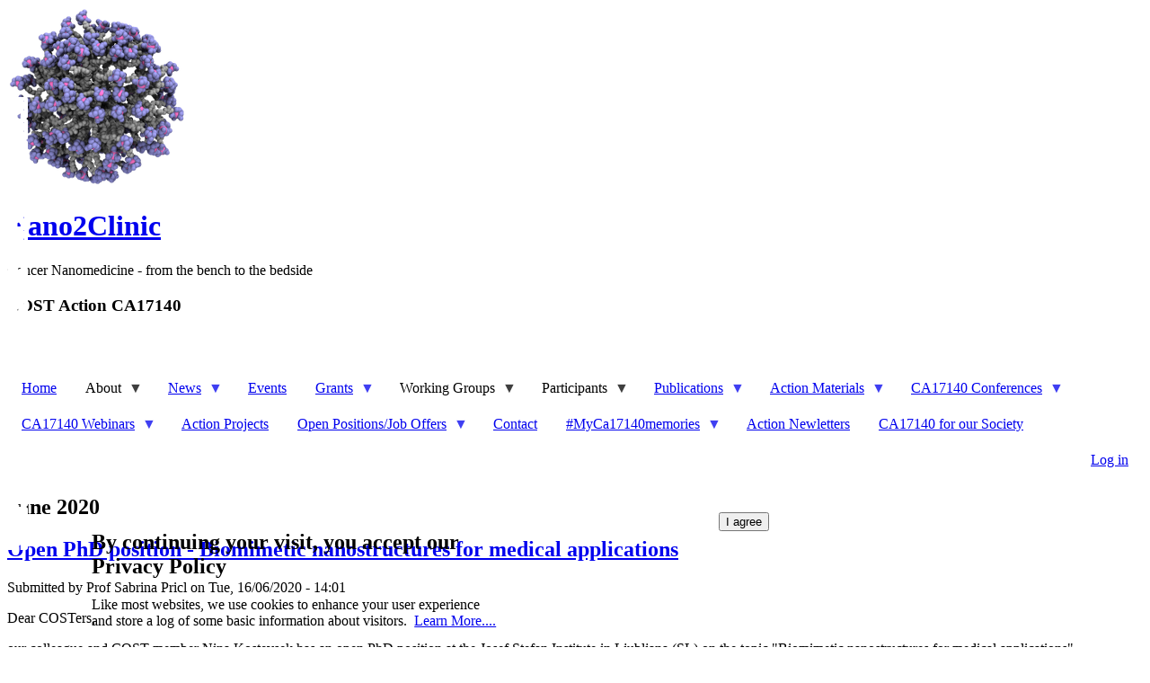

--- FILE ---
content_type: text/html; charset=utf-8
request_url: https://www.nano2clinic.eu/archive/202006
body_size: 12569
content:
<!DOCTYPE html>
<html lang="en" dir="ltr" prefix="og: https://ogp.me/ns#">
<head>
  <meta charset="utf-8">
  <link rel="canonical" href="/archive/202006">
  <meta name="description" content="Cancer Nanomedicine - from the bench to the bedside">
  <meta property="og:site_name" content="Nano2Clinic">
  <meta property="og:title" content="News archive">
  <meta name="MobileOptimized" content="width">
  <meta name="HandheldFriendly" content="true">
  <meta name="viewport" content="width=device-width, initial-scale=1.0">
  <link rel="icon" href="/themes/yw_theme/favicon.ico" type="image/vnd.microsoft.icon">
  <title>News archive | Nano2Clinic</title>
  <link rel="stylesheet" media="all" href="/sites/default/files/css/css_RNzGUeUSvdJ43ydTU9937lvbJDfBPhnYvZ0D6pqXt7c.css">
  <link rel="stylesheet" media="all" href="/sites/default/files/css/css_7AZ9x1_Zaneo_Ljy5GFzIrfHYZIrbTXaeo49ZJ8fyR0.css">
</head>
<body class="yw-live has-masthead-region path-archive">
  <a href="#main-content" class="visually-hidden focusable skip-link">Skip to main content</a>
  <div class="dialog-off-canvas-main-canvas" data-off-canvas-main-canvas="">
    <header id="top_menu" class="clearfix" role="navigation">
      <div class="region region-top-menu">
        <div id="block-yw-theme-tools" class="block block-superfish block-superfishtools">
          <ul id="superfish-tools" class="menu sf-menu sf-tools sf-horizontal sf-style-none"></ul>
        </div>
      </div>
    </header>
    <header id="header" class="clearfix container-fluid" role="banner">
      <div class="row">
        <div class="col-sm-8">
          <div class="region region-branding">
            <div id="logo">
              <a class="logo" href="/" title="Home" rel="home"><img src="/sites/default/files/yogawebs/logo.png" alt="Home"></a>
            </div>
            <div id="name-and-slogan">
              <h1 id="site-name"><a href="/" title="Home" rel="home">Nano2Clinic</a></h1>
              <p id="site-slogan">Cancer Nanomedicine - from the bench to the bedside</p>
            </div>
          </div>
        </div>
        <div class="col-sm-4">
          <div class="region region-masthead">
            <div id="block-costactionnumber" class="cost-action-number block block-block-content block-block-content53250033-e02d-4ece-9b02-6427971ada78">
              <div class="yw-formatted text-formatted field field--name-body field--type-text-with-summary field--label-hidden field__item">
                <h3>COST Action CA17140</h3>
              </div>
            </div>
            <div id="block-ridiculouslyresponsivesocialsharebuttons" class="block block-rrssb block-rrssb-block">
              <div class="rrssb rrssb-bs-follow_links">
                <ul class="rrssb-buttons">
                  <li class="rrssb-facebook"><span class="rrssb-icon"></span> <span class="rrssb-text">facebook</span></li>
                  <li class="rrssb-twitter"><span class="rrssb-icon"></span> <span class="rrssb-text">twitter</span></li>
                </ul>
              </div>
            </div>
          </div>
        </div>
        <div class="col-sm-12">
          <div class="region region-navigation">
            <div id="block-yw-theme-mainnavigation" class="block block-superfish block-superfishmain">
              <ul id="superfish-main" class="menu sf-menu sf-main sf-horizontal sf-style-none">
                <li id="main-yogawebshome" class="sf-depth-1 sf-no-children">
                  <a href="/" class="sf-depth-1">Home</a>
                </li>
                <li id="main-menu-link-content73bb9df2-a4ac-4ee8-9afd-95b99c8c337e" class="sf-depth-1 menuparent">
                  <span class="sf-depth-1 menuparent nolink">About</span>
                  <ul>
                    <li id="main-menu-link-contentad5b75ab-d113-40a7-b7bd-2da9048f97e5" class="sf-depth-2 sf-no-children">
                      <a href="/cost-action-ca17140" title="Details about this Action including how to join" class="sf-depth-2">COST Action CA17140</a>
                    </li>
                    <li id="main-menu-link-contentc4a6639b-5570-4a72-beb4-992a8526038e" class="sf-depth-2 sf-no-children">
                      <a href="/about-cost" class="sf-depth-2">About COST</a>
                    </li>
                    <li id="main-menu-link-content89b13f33-368c-49f1-b112-49d6d72a1618" class="sf-depth-2 sf-no-children">
                      <a href="/participation" title="How to join this Action" class="sf-depth-2">Participation</a>
                    </li>
                  </ul>
                </li>
                <li id="main-views-viewviewsarticlespage-1" class="sf-depth-1 menuparent">
                  <a href="/news" class="sf-depth-1 menuparent">News</a>
                  <ul>
                    <li id="main-views-viewviewsarticlespage-1--2" class="sf-depth-1 sf-clone-parent sf-no-children">
                      <a href="/news" class="sf-depth-1">News</a>
                    </li>
                    <li id="main-menu-link-content3a2b1d38-62bb-49f3-8fcb-f215b255bb32" class="sf-depth-2 sf-clone-parent sf-no-children">
                      <a href="/14-th-european-and-global-summit-clinical-nanomedicine-0" class="sf-depth-2">14 th European and Global Summit for Clinical Nanomedicine</a>
                    </li>
                  </ul>
                </li>
                <li id="main-views-viewviewseventspage-1" class="sf-depth-1 sf-no-children">
                  <a href="/events" class="sf-depth-1">Events</a>
                </li>
                <li id="main-menu-link-content691db2d0-e2de-4d2b-9c7f-22e02140f137" class="sf-depth-1 menuparent">
                  <a href="/grants" class="sf-depth-1 menuparent">Grants</a>
                  <ul>
                    <li id="main-menu-link-content691db2d0-e2de-4d2b-9c7f-22e02140f137--2" class="sf-depth-1 sf-clone-parent sf-no-children">
                      <a href="/grants" class="sf-depth-1">Grants</a>
                    </li>
                    <li id="main-menu-link-content3d8d331d-3842-47f8-8013-61ffdef44a83" class="sf-depth-2 sf-clone-parent menuparent">
                      <a href="/about-short-term-scientific-missions" title="Short Term Scientific Missions" class="sf-depth-2 menuparent">STSMs</a>
                      <ul>
                        <li id="main-menu-link-content3d8d331d-3842-47f8-8013-61ffdef44a83--2" class="sf-depth-2 sf-clone-parent sf-no-children">
                          <a href="/about-short-term-scientific-missions" title="Short Term Scientific Missions" class="sf-depth-2">STSMs</a>
                        </li>
                        <li id="main-menu-link-content47f53412-348c-4c94-bdd6-52e24904a9f0" class="sf-depth-3 sf-clone-parent sf-no-children">
                          <a href="/seventh-stsms-call" title="Seventh call for STSM" class="sf-depth-3">Seventh call for STSM</a>
                        </li>
                        <li id="main-menu-link-content14b20e87-96f9-4399-9f9f-a3522a463aa0" class="sf-depth-3 sf-clone-parent sf-no-children">
                          <a href="/sixth-call-stsm" class="sf-depth-3">Sixth Call for STSM</a>
                        </li>
                        <li id="main-menu-link-content6fe1abf1-ba65-4806-aa37-84b0212ed700" class="sf-depth-3 sf-clone-parent sf-no-children">
                          <a href="/fifth-call-stsms" class="sf-depth-3">Fifth call for STSMs</a>
                        </li>
                        <li id="main-menu-link-contenta9400b7c-9b94-48dd-af36-4a10a55b1207" class="sf-depth-3 sf-clone-parent sf-no-children">
                          <a href="/fourth-call-stsm" class="sf-depth-3">Fourth call for STSM</a>
                        </li>
                        <li id="main-menu-link-contentcf84235b-1c81-45a2-8536-dbf94de64298" class="sf-depth-3 sf-clone-parent sf-no-children">
                          <a href="/third-call-stsms" title="Third call for STSMs" class="sf-depth-3">Third Call for STSMs</a>
                        </li>
                        <li id="main-menu-link-contentc270a21d-2e3f-4b1f-bcc7-75dc8afce13a" class="sf-depth-3 sf-clone-parent sf-no-children">
                          <a href="/second-call-stsms" title="Second STSMs call" class="sf-depth-3">Second call for STSMs</a>
                        </li>
                        <li id="main-menu-link-contentde9cc597-610a-4115-a5fc-a695a74e9530" class="sf-depth-3 sf-clone-parent sf-no-children">
                          <a href="/first-call-stsms" class="sf-depth-3">First call for STSMs</a>
                        </li>
                        <li id="main-menu-link-content3a2497c5-8137-44b2-8d11-821f713b2d44" class="sf-depth-3 sf-clone-parent sf-no-children">
                          <a href="/brief-guidelines-stsm-application" title="Action notices and announcements" class="sf-depth-3">Guidelines for STSM applications</a>
                        </li>
                      </ul>
                    </li>
                    <li id="main-menu-link-content26818412-ec0b-4733-9e2b-cd777d8de983" class="sf-depth-2 sf-clone-parent sf-no-children">
                      <a href="/2022itc-conference-grant-application-open" class="sf-depth-2">ITC Conference Grant Applications</a>
                    </li>
                  </ul>
                </li>
                <li id="main-menu-link-content679ba2d8-cf2b-4201-b7c6-525fedae3c37" class="sf-depth-1 menuparent">
                  <span class="sf-depth-1 menuparent nolink">Working Groups</span>
                  <ul>
                    <li id="main-menu-link-contenta1ac283d-bc73-4646-95df-cd3840dc6f10" class="sf-depth-2 menuparent">
                      <a href="/working-group-1-manufacturing-nanodrugs" title="Manufacturing nanodrugs" class="sf-depth-2 menuparent">Working Group 1</a>
                      <ul>
                        <li id="main-menu-link-contenta1ac283d-bc73-4646-95df-cd3840dc6f10--2" class="sf-depth-2 sf-clone-parent sf-no-children">
                          <a href="/working-group-1-manufacturing-nanodrugs" title="Manufacturing nanodrugs" class="sf-depth-2">Working Group 1</a>
                        </li>
                        <li id="main-menu-link-contenta394cf1d-74a9-46e6-9a73-206a90734af5" class="sf-depth-3 sf-clone-parent sf-no-children">
                          <a href="/wg1-meeting-madeira-portugal-0" title="WG1 announcement" class="sf-depth-3">WG1 Meeting in Madeira, Portugal</a>
                        </li>
                        <li id="main-menu-link-contentaf622fa6-7061-4f09-b45e-bae62f0c7d8c" class="sf-depth-3 sf-clone-parent sf-no-children">
                          <a href="/wg1-deliverables" class="sf-depth-3">WG1 Deliverables</a>
                        </li>
                        <li id="main-menu-link-contenteecc0063-e3b4-41dd-8c27-80b858bf41db" class="sf-depth-3 sf-clone-parent sf-no-children">
                          <a href="/wg1-info-days" title="WG1 Info Days" class="sf-depth-3">WG1 Info Days</a>
                        </li>
                      </ul>
                    </li>
                    <li id="main-menu-link-contenta817f26d-2af7-4be0-b94c-688caca573b9" class="sf-depth-2 menuparent">
                      <a href="/working-group-2-physio-chemical-characterization-nanodrugs" title="Physio-chemical characterization of nanodrugs" class="sf-depth-2 menuparent">Working Group 2</a>
                      <ul>
                        <li id="main-menu-link-contenta817f26d-2af7-4be0-b94c-688caca573b9--2" class="sf-depth-2 sf-clone-parent sf-no-children">
                          <a href="/working-group-2-physio-chemical-characterization-nanodrugs" title="Physio-chemical characterization of nanodrugs" class="sf-depth-2">Working Group 2</a>
                        </li>
                        <li id="main-menu-link-content79cf4a19-f66f-43a9-8c4d-773e3af25c99" class="sf-depth-3 sf-clone-parent sf-no-children">
                          <a href="/wg2-deliverables" class="sf-depth-3">WG2 Deliverables</a>
                        </li>
                        <li id="main-menu-link-content622cf9f8-f77d-4a1f-9b06-d9286cb27b81" class="sf-depth-3 sf-clone-parent sf-no-children">
                          <a href="/wg2-online-conference" class="sf-depth-3">WG2 Online Conference</a>
                        </li>
                        <li id="main-menu-link-content933a64b9-4d72-461e-bd94-2872f592093c" class="sf-depth-3 sf-clone-parent sf-no-children">
                          <a href="/recordings-wg2-workshop" class="sf-depth-3">Recordings of the WG2 Workshop</a>
                        </li>
                        <li id="main-menu-link-content099c27c9-07fb-4e81-a5ae-f49519043bc4" class="sf-depth-3 sf-clone-parent sf-no-children">
                          <a href="/wg2-info-days" title="WG2 Info Days" class="sf-depth-3">WG2 Info Days</a>
                        </li>
                      </ul>
                    </li>
                    <li id="main-menu-link-content27901f84-f3d8-41b1-b897-7b2854f61102" class="sf-depth-2 menuparent">
                      <a href="/working-group-3-preclinical-studies-nanodrugs" title="Preclinical studies of nanodrugs" class="sf-depth-2 menuparent">Working Group 3</a>
                      <ul>
                        <li id="main-menu-link-content27901f84-f3d8-41b1-b897-7b2854f61102--2" class="sf-depth-2 sf-clone-parent sf-no-children">
                          <a href="/working-group-3-preclinical-studies-nanodrugs" title="Preclinical studies of nanodrugs" class="sf-depth-2">Working Group 3</a>
                        </li>
                        <li id="main-menu-link-content205bfb97-5121-40b3-a482-63550aa752b7" class="sf-depth-3 sf-clone-parent sf-no-children">
                          <a href="/wg3-info-days" title="WG3 Info Days" class="sf-depth-3">WG3 Info Days</a>
                        </li>
                        <li id="main-menu-link-content2f7bef2b-0013-46bf-9e70-ef233c9de91f" class="sf-depth-3 sf-clone-parent sf-no-children">
                          <a href="/wg3-meeting-bellinzona-ch" class="sf-depth-3">WG3 Meeting, Bellinzona (CH)</a>
                        </li>
                        <li id="main-menu-link-contente51c482b-c425-42e4-9e70-46c398a71bdc" class="sf-depth-3 sf-clone-parent sf-no-children">
                          <a href="/wg3-workshop-magdeburg-de" class="sf-depth-3">WG3 Workshop, Magdeburg (DE)</a>
                        </li>
                      </ul>
                    </li>
                    <li id="main-menu-link-content19f80b78-3d92-4173-8e38-a0d59dad65c6" class="sf-depth-2 menuparent">
                      <a href="/working-group-4-guidelines-clinical-trials-and-regulatory-aspects" title="Guidelines for clinical trials and regulatory aspects" class="sf-depth-2 menuparent">Working Group 4</a>
                      <ul>
                        <li id="main-menu-link-content19f80b78-3d92-4173-8e38-a0d59dad65c6--2" class="sf-depth-2 sf-clone-parent sf-no-children">
                          <a href="/working-group-4-guidelines-clinical-trials-and-regulatory-aspects" title="Guidelines for clinical trials and regulatory aspects" class="sf-depth-2">Working Group 4</a>
                        </li>
                        <li id="main-menu-link-content9177acf7-1604-471c-b4fa-2b43d9b1341f" class="sf-depth-3 sf-clone-parent sf-no-children">
                          <a href="/literature-material-wg4" class="sf-depth-3">Literature material for WG4</a>
                        </li>
                        <li id="main-menu-link-content39dc580d-4430-4426-9e2d-ec9274209233" class="sf-depth-3 sf-clone-parent sf-no-children">
                          <a href="/wg4-info-days" title="WG4 Info Days" class="sf-depth-3">WG4 Info Days</a>
                        </li>
                      </ul>
                    </li>
                  </ul>
                </li>
                <li id="main-menu-link-content9de769d2-9290-4cd0-aa4b-afe67ed01640" class="sf-depth-1 menuparent">
                  <span class="sf-depth-1 menuparent nolink">Participants</span>
                  <ul>
                    <li id="main-menu-link-content4290d30d-1f19-4eed-9bf9-a8bcac130b5d" class="sf-depth-2 sf-no-children">
                      <a href="/management-committee-0" class="sf-depth-2">Management Committee</a>
                    </li>
                    <li id="main-menu-link-content91490280-aa5d-470b-9944-bd6019097e8d" class="sf-depth-2 sf-no-children">
                      <a href="/core-group-1" class="sf-depth-2">Core Group</a>
                    </li>
                    <li id="main-menu-link-content30f60f74-9b97-48d0-8295-691a97881131" class="sf-depth-2 menuparent">
                      <span class="sf-depth-2 menuparent nolink">Action Participants</span>
                      <ul>
                        <li id="main-menu-link-content6b0b9c5b-dec2-45c6-a28c-245300503e9e" class="sf-depth-3 sf-no-children">
                          <a href="/action-participants" class="sf-depth-3">Action Participants</a>
                        </li>
                        <li id="main-menu-link-contentb115ccb2-a038-42e5-bf6f-0a6db2102dde" class="sf-depth-3 sf-no-children">
                          <a href="/action-members" title="Action Members - A" class="sf-depth-3">Action Members - A</a>
                        </li>
                        <li id="main-menu-link-contente27977d1-f964-4fa7-873a-9fe4f8d6cd0e" class="sf-depth-3 sf-no-children">
                          <a href="/action-members-b" title="Action Members - B" class="sf-depth-3">Action Members - B</a>
                        </li>
                        <li id="main-menu-link-content4d684740-05bf-4649-b841-a47c66fd9f9f" class="sf-depth-3 sf-no-children">
                          <a href="/action-members-c" title="Actions Members - C" class="sf-depth-3">Action Members - C</a>
                        </li>
                        <li id="main-menu-link-content84650eaf-0029-4430-93cd-134cbc49d079" class="sf-depth-3 sf-no-children">
                          <a href="/action-members-d" title="Action Members - D" class="sf-depth-3">Action Members - D</a>
                        </li>
                        <li id="main-menu-link-content552ca999-afae-4fcf-9800-d397e919347c" class="sf-depth-3 sf-no-children">
                          <a href="/action-members-e" title="Action Members - E" class="sf-depth-3">Action Members - E</a>
                        </li>
                        <li id="main-menu-link-content5488936f-43ea-497a-a696-395be68a2f93" class="sf-depth-3 sf-no-children">
                          <a href="/action-members-f" title="Action Members - F" class="sf-depth-3">Action Members - F</a>
                        </li>
                        <li id="main-menu-link-content1f44c001-4481-441d-8179-59c496280512" class="sf-depth-3 sf-no-children">
                          <a href="/action-members-g" title="Action Members - G" class="sf-depth-3">Action Members - G</a>
                        </li>
                        <li id="main-menu-link-contenteb9a2806-6437-4e1c-80bc-dde4d30fd7cd" class="sf-depth-3 sf-no-children">
                          <a href="/action-members-h" title="Action Members - H" class="sf-depth-3">Action Members - H</a>
                        </li>
                        <li id="main-menu-link-content0f76d715-ca40-4f0b-b63c-b5f1d48611e1" class="sf-depth-3 sf-no-children">
                          <a href="/action-members-i-0" title="Action Members - I" class="sf-depth-3">Action Members - I</a>
                        </li>
                        <li id="main-menu-link-content08586cc2-c291-4f77-8473-469b5d524034" class="sf-depth-3 sf-no-children">
                          <a href="/action-members-j-0" title="Action Members - J" class="sf-depth-3">Action Members - J</a>
                        </li>
                        <li id="main-menu-link-contentb40ccad6-4bbe-46a8-bba2-ae0ad4e261c3" class="sf-depth-3 sf-no-children">
                          <a href="/action-members-k-0" title="Action Members - K" class="sf-depth-3">Action Members - K</a>
                        </li>
                        <li id="main-menu-link-content955397a7-7a55-44c7-980c-64d96b81cc63" class="sf-depth-3 sf-no-children">
                          <a href="/action-members-l" title="Action Members - L" class="sf-depth-3">Action Members - L</a>
                        </li>
                        <li id="main-menu-link-contente47f1abd-d0db-4d36-bb40-705bf1975d3c" class="sf-depth-3 sf-no-children">
                          <a href="/action-members-m" title="Action Members - M" class="sf-depth-3">Action Members - M</a>
                        </li>
                        <li id="main-menu-link-content75d81b83-0728-4d51-99c2-99c091ca9ac8" class="sf-depth-3 sf-no-children">
                          <a href="/action-members-n" title="Action Members - N" class="sf-depth-3">Action Members - N</a>
                        </li>
                        <li id="main-menu-link-content7bd7ba3b-dcff-41de-a47b-557f088c0934" class="sf-depth-3 sf-no-children">
                          <a href="/action-members-o" title="Action Members - O" class="sf-depth-3">Action Members - O</a>
                        </li>
                        <li id="main-menu-link-contenta1181c5c-ca0d-4a6c-9039-ae5537d1c945" class="sf-depth-3 sf-no-children">
                          <a href="/action-members-p" title="Action Members - P" class="sf-depth-3">Action Members - P</a>
                        </li>
                        <li id="main-menu-link-contentc114c07e-adff-4582-a1b9-bd93a7d35725" class="sf-depth-3 sf-no-children">
                          <a href="/action-members-q" title="Action Members - Q" class="sf-depth-3">Action Members - Q</a>
                        </li>
                        <li id="main-menu-link-content68874776-4333-4e3d-9877-80a6dd584006" class="sf-depth-3 sf-no-children">
                          <a href="/action-members-r" title="Action Members - R" class="sf-depth-3">Action Members - R</a>
                        </li>
                        <li id="main-menu-link-content90f82346-9a3d-493f-96a5-88c255f4c911" class="sf-depth-3 sf-no-children">
                          <a href="/action-members-s" title="Action Members - S" class="sf-depth-3">Action Members - S</a>
                        </li>
                        <li id="main-menu-link-content87c2b6c6-c174-4c99-88ac-dc873420f764" class="sf-depth-3 sf-no-children">
                          <a href="/action-members-t" title="Action Members - T" class="sf-depth-3">Action Members - T</a>
                        </li>
                        <li id="main-menu-link-content28f4b53f-afd2-4ea1-b4ca-4824afe2aa16" class="sf-depth-3 sf-no-children">
                          <a href="/action-members-v" title="Action Members - V" class="sf-depth-3">Action Members - V</a>
                        </li>
                        <li id="main-menu-link-contentc3513213-a2ff-474d-82dd-47cce95f8896" class="sf-depth-3 sf-no-children">
                          <a href="/action-members-w" title="Action Members - W" class="sf-depth-3">Action Members - W</a>
                        </li>
                        <li id="main-menu-link-content6eca86a5-5123-41ce-9536-f99b1472c77d" class="sf-depth-3 sf-no-children">
                          <a href="/action-members-y" title="Action Members - Y" class="sf-depth-3">Action Members - Y</a>
                        </li>
                        <li id="main-menu-link-content311e1f2e-b88b-4793-b32c-383f73b670ee" class="sf-depth-3 sf-no-children">
                          <a href="/action-members-z" title="Action Members - Z" class="sf-depth-3">Action Members - Z</a>
                        </li>
                      </ul>
                    </li>
                    <li id="main-menu-link-content9e0f2444-4aca-4da8-8caf-7ea10c1a81d8" class="sf-depth-2 sf-no-children">
                      <a href="/early-career-investigators-ecis" class="sf-depth-2">Early Career Investigators (ECIs)</a>
                    </li>
                  </ul>
                </li>
                <li id="main-menu-link-content4bb81c6b-5385-476d-8773-194cc7acf47c" class="sf-depth-1 menuparent">
                  <a href="/ca17140-publications" class="sf-depth-1 menuparent">Publications</a>
                  <ul>
                    <li id="main-menu-link-content4bb81c6b-5385-476d-8773-194cc7acf47c--2" class="sf-depth-1 sf-clone-parent sf-no-children">
                      <a href="/ca17140-publications" class="sf-depth-1">Publications</a>
                    </li>
                    <li id="main-menu-link-content5738e23a-5c1b-4e3b-b4f6-14e34a77e39d" class="sf-depth-2 sf-clone-parent sf-no-children">
                      <a href="/ca17140-related-publications" class="sf-depth-2">CA17140 Related Publications</a>
                    </li>
                  </ul>
                </li>
                <li id="main-menu-link-content5197f28b-79d7-4700-a351-e5560bba8fff" class="sf-depth-1 menuparent">
                  <a href="/action-materials" title="Materials from action events" class="sf-depth-1 menuparent">Action Materials</a>
                  <ul>
                    <li id="main-menu-link-content5197f28b-79d7-4700-a351-e5560bba8fff--2" class="sf-depth-1 sf-clone-parent sf-no-children">
                      <a href="/action-materials" title="Materials from action events" class="sf-depth-1">Action Materials</a>
                    </li>
                    <li id="main-menu-link-contentdb679d8e-5882-45e3-8392-e843a1b1ff62" class="sf-depth-2 sf-clone-parent sf-no-children">
                      <a href="/first-ca17140-ts-presentations" title="TS presentations" class="sf-depth-2">First CA17140 TS - PRESENTATIONS</a>
                    </li>
                    <li id="main-menu-link-content1b374e67-c7f5-4940-8766-6736fa2046cd" class="sf-depth-2 sf-clone-parent menuparent">
                      <a href="/mc-meetings-material" title="MC Meetings Material" class="sf-depth-2 menuparent">MC Meetings Material</a>
                      <ul>
                        <li id="main-menu-link-content1b374e67-c7f5-4940-8766-6736fa2046cd--2" class="sf-depth-2 sf-clone-parent sf-no-children">
                          <a href="/mc-meetings-material" title="MC Meetings Material" class="sf-depth-2">MC Meetings Material</a>
                        </li>
                        <li id="main-menu-link-content9e855ae0-fd8c-44bf-8d35-f81dfa78aa33" class="sf-depth-3 sf-clone-parent sf-no-children">
                          <a href="/4th-mc-meeting-online-january-2022" class="sf-depth-3">4th MC Meeting, online, January 2022</a>
                        </li>
                        <li id="main-menu-link-content5a944743-a871-4798-a725-e7cee3b766f4" class="sf-depth-3 sf-clone-parent sf-no-children">
                          <a href="/3rd-ca17140-mc-meeting-online-october-2020" class="sf-depth-3">3rd MC meeting, online, October 2020</a>
                        </li>
                        <li id="main-menu-link-content395d1e25-0cd2-43b6-bd13-801ed87396ae" class="sf-depth-3 sf-clone-parent sf-no-children">
                          <a href="/2nd-mc-meeting-riga-october-2019" class="sf-depth-3">2nd MC Meeting in Riga, October 2019</a>
                        </li>
                        <li id="main-menu-link-content40a9a328-ae19-4c41-abb6-d357db04aa31" class="sf-depth-3 sf-clone-parent sf-no-children">
                          <a href="/5th-mc-meeting-online-october-2022" title="5th MC Meeting, online, October 2022" class="sf-depth-3">5th MC Meeting, online, October 2022</a>
                        </li>
                      </ul>
                    </li>
                    <li id="main-menu-link-content01cec55e-074c-45ff-9dd5-fc7710327c16" class="sf-depth-2 sf-clone-parent sf-no-children">
                      <a href="/ca17140-cg-general-meeting" title="CA17140 CG general meeting" class="sf-depth-2">CA17140 CG general meeting</a>
                    </li>
                    <li id="main-menu-link-content5d6c3285-2154-4f89-99c2-2397e8377ae1" class="sf-depth-2 sf-clone-parent sf-no-children">
                      <a href="/second-ca17140-ts-presentations" title="Second CA17140 TS - PRESENTATIONS" class="sf-depth-2">Second CA17140 TS - PRESENTATIONS</a>
                    </li>
                  </ul>
                </li>
                <li id="main-menu-link-contentb95387d0-32a9-49e3-8e76-cafa83d5de5d" class="sf-depth-1 menuparent">
                  <a href="/cost-action-ca17140-conferences" title="Page dedicated to CA17140 Conferences" class="sf-depth-1 menuparent">CA17140 Conferences</a>
                  <ul>
                    <li id="main-menu-link-contentb95387d0-32a9-49e3-8e76-cafa83d5de5d--2" class="sf-depth-1 sf-clone-parent sf-no-children">
                      <a href="/cost-action-ca17140-conferences" title="Page dedicated to CA17140 Conferences" class="sf-depth-1">CA17140 Conferences</a>
                    </li>
                    <li id="main-menu-link-content8901c659-f6a5-4098-add1-4bd4fa937c5c" class="sf-depth-2 sf-clone-parent sf-no-children">
                      <a href="/1st-ca17140-stsm-conference" class="sf-depth-2">1st CA17140 STSM Conference</a>
                    </li>
                    <li id="main-menu-link-contentd3a1e783-6611-4637-b4ab-2b001b59e519" class="sf-depth-2 sf-clone-parent sf-no-children">
                      <a href="/2nd-ca17140-stsm-conference" class="sf-depth-2">2nd CA17140 STSM Conference</a>
                    </li>
                    <li id="main-menu-link-contenta18f62e5-20d1-4e4c-ad56-227767e89641" class="sf-depth-2 sf-clone-parent menuparent">
                      <a href="/ca17140-final-conference" title="CA17140 Final Confrerence" class="sf-depth-2 menuparent">CA17140 Final Conference</a>
                      <ul>
                        <li id="main-menu-link-contenta18f62e5-20d1-4e4c-ad56-227767e89641--2" class="sf-depth-2 sf-clone-parent sf-no-children">
                          <a href="/ca17140-final-conference" title="CA17140 Final Confrerence" class="sf-depth-2">CA17140 Final Conference</a>
                        </li>
                        <li id="main-menu-link-content208d2025-d518-454c-ad47-49e77b394685" class="sf-depth-3 sf-clone-parent sf-no-children">
                          <a href="/book-abstracts-ca17140-final-conference" title="Book of Abstracts of the CA17140 Final Conference" class="sf-depth-3">Book of Abstracts of the CA17140 Final Conference</a>
                        </li>
                        <li id="main-menu-link-content852d7b17-1f88-453e-8ef0-211e480241b6" class="sf-depth-3 sf-clone-parent sf-no-children">
                          <a href="/ca17140-final-conference-presentations" title="CA17140 Final Conference presentations" class="sf-depth-3">CA17140 Final Conference presentations</a>
                        </li>
                        <li id="main-menu-link-content3c7262ab-3d9a-4b38-9fbc-cf95baa2de16" class="sf-depth-3 sf-clone-parent sf-no-children">
                          <a href="/ca17140-final-conference-recordings" title="CA17140 Final Conference recordings" class="sf-depth-3">CA17140 Final Conference recordings</a>
                        </li>
                        <li id="main-menu-link-contentfe98a22d-1acb-4dc0-9c85-954a277c4f69" class="sf-depth-3 sf-clone-parent sf-no-children">
                          <a href="/certificate-attendance" title="Certificate of Attendance" class="sf-depth-3">Certificate of Attendance</a>
                        </li>
                        <li id="main-menu-link-content61d95c80-356f-4a01-abaa-eaf4a6ed4275" class="sf-depth-3 sf-clone-parent sf-no-children">
                          <a href="/final-conference-venue-map" title="Final Conference venue map" class="sf-depth-3">Final Conference venue map</a>
                        </li>
                        <li id="main-menu-link-content5d11e3f5-bf51-4794-a9f9-8ff2cd64bee6" class="sf-depth-3 sf-clone-parent sf-no-children">
                          <a href="/organizing-committee" title="Organizing Committee" class="sf-depth-3">Organizing Committee</a>
                        </li>
                        <li id="main-menu-link-contente623b54e-3352-4bda-8321-76e4818c00eb" class="sf-depth-3 sf-clone-parent sf-no-children">
                          <a href="/program-ca17140-final-conference" title="Program of the CA17140 Final Conference" class="sf-depth-3">Program of the CA17140 Final Conference</a>
                        </li>
                      </ul>
                    </li>
                    <li id="main-menu-link-content592c6e75-5d62-43e2-b1e8-bb58fdfb95d4" class="sf-depth-2 sf-clone-parent sf-no-children">
                      <a href="/stakeholder-one-day-event-nano2clinic-synergies-clinical-translation-nanotechnology-cancer" title="Stakeholder one-day event Nano2Clinic – Synergies for Clinical Translation of Nanotechnology in Cancer Therapies" class="sf-depth-2">Stakeholder one-day event Nano2Clinic – Synergies for Clinical Translation of Nanotechnology in Cancer Therapies</a>
                    </li>
                    <li id="main-menu-link-content078fa77b-b469-4b77-9169-98d6006107fe" class="sf-depth-2 sf-clone-parent menuparent">
                      <a href="/1st-ca17140-conference-2" class="sf-depth-2 menuparent">1st CA17140 conference</a>
                      <ul>
                        <li id="main-menu-link-content078fa77b-b469-4b77-9169-98d6006107fe--2" class="sf-depth-2 sf-clone-parent sf-no-children">
                          <a href="/1st-ca17140-conference-2" class="sf-depth-2">1st CA17140 conference</a>
                        </li>
                        <li id="main-menu-link-content1f76dfeb-fcdb-4235-a2b2-155a1c2e5795" class="sf-depth-3 sf-clone-parent sf-no-children">
                          <a href="/program-1st-ca17140-conference" class="sf-depth-3">Program of the 1st CA17140 Conference</a>
                        </li>
                        <li id="main-menu-link-content8e1757f0-165d-4b80-9e01-0dc89fa8a32d" class="sf-depth-3 sf-clone-parent sf-no-children">
                          <a href="/local-organizing-committee" title="1st CA17140 Conference Local Organizers" class="sf-depth-3">Local Organizing Committee</a>
                        </li>
                        <li id="main-menu-link-content69cf4e46-e4de-466b-a5b8-afcba8099fef" class="sf-depth-3 sf-clone-parent sf-no-children">
                          <a href="/scientific-committee" class="sf-depth-3">Scientific Committee</a>
                        </li>
                        <li id="main-menu-link-contentf1e2cad7-413a-4f51-976d-c179ad6f490d" class="sf-depth-3 sf-clone-parent sf-no-children">
                          <a href="/important-update-upcoming-1st-ca17140-conference" class="sf-depth-3">Important update on the upcoming 1st CA17140 Conference</a>
                        </li>
                        <li id="main-menu-link-content46d632de-3d0c-4395-b22a-9149acdecb3d" class="sf-depth-3 sf-clone-parent sf-no-children">
                          <a href="/book-abstracts-ca17140-conference" class="sf-depth-3">Book of Abstracts of the CA17140 Conference</a>
                        </li>
                        <li id="main-menu-link-content78ac25ee-21a8-4160-89a1-325c5cd2a3d8" class="sf-depth-3 sf-clone-parent sf-no-children">
                          <a href="/1st-ca17140-conference-presentations" class="sf-depth-3">1st CA17140 Conference Presentations</a>
                        </li>
                      </ul>
                    </li>
                  </ul>
                </li>
                <li id="main-menu-link-content86432bc1-06ed-490c-80e9-ac2b219fa463" class="sf-depth-1 menuparent">
                  <a href="/ca17140-webinars" class="sf-depth-1 menuparent">CA17140 Webinars</a>
                  <ul>
                    <li id="main-menu-link-content86432bc1-06ed-490c-80e9-ac2b219fa463--2" class="sf-depth-1 sf-clone-parent sf-no-children">
                      <a href="/ca17140-webinars" class="sf-depth-1">CA17140 Webinars</a>
                    </li>
                    <li id="main-menu-link-contentaceed92f-1bcc-48dc-8144-46e8987b6d6f" class="sf-depth-2 sf-clone-parent menuparent">
                      <a href="/science-and-action" class="sf-depth-2 menuparent">Science and the Action</a>
                      <ul>
                        <li id="main-menu-link-contentaceed92f-1bcc-48dc-8144-46e8987b6d6f--2" class="sf-depth-2 sf-clone-parent sf-no-children">
                          <a href="/science-and-action" class="sf-depth-2">Science and the Action</a>
                        </li>
                        <li id="main-menu-link-content44dbcc03-d552-4dd7-80f7-73b0084a19da" class="sf-depth-3 sf-clone-parent sf-no-children">
                          <a href="/1st-science-and-action-seminar-isothermal-titration-calorimetry-itc-cancer-nanomedicine" class="sf-depth-3">1st Science and the Action Seminar - Isothermal Titration Calorimetry (ITC) in Cancer Nanomedicine</a>
                        </li>
                        <li id="main-menu-link-content2d2b2f8f-a2db-48d0-8aee-690c2c93d2b6" class="sf-depth-3 sf-clone-parent sf-no-children">
                          <a href="/10th-science-and-action-seminar-mission-cancer-facts-and-expertise-0" title="10th Science and the Action Seminar - Mission cancer - facts and expertise" class="sf-depth-3">10th Science and the Action Seminar - Mission cancer - facts and expertise</a>
                        </li>
                        <li id="main-menu-link-content447e2198-bd26-4ab3-8119-f5bc367703d4" class="sf-depth-3 sf-clone-parent sf-no-children">
                          <a href="/11th-science-and-action-seminar-hybrid-nanoparticles-multifunctional-platform-brain-tumor-therapy" title="11th Science and the Action Seminar - Hybrid nanoparticles as multifunctional platform for brain tumor therapy" class="sf-depth-3">11th Science and the Action Seminar - Hybrid nanoparticles as multifunctional platform for brain tumor therapy</a>
                        </li>
                        <li id="main-menu-link-content7f71fe1e-feef-4b38-ab61-1d2d581ef347" class="sf-depth-3 sf-clone-parent sf-no-children">
                          <a href="/2nd-science-and-action-seminar-functional-coordination-polymers-nanoscale-old-materials-new-tricks" class="sf-depth-3">2nd Science and the Action Seminar - Functional coordination polymers at the nanoscale: old materials new tricks in Nanomedicine</a>
                        </li>
                        <li id="main-menu-link-contentc0068336-14d7-48e1-a33d-7c67288eeebb" class="sf-depth-3 sf-clone-parent sf-no-children">
                          <a href="/3rd-science-and-action-seminar-mass-spectrometry-nanovector-characterization" class="sf-depth-3">3rd Science and the Action Seminar - Mass spectrometry for nanovector characterization</a>
                        </li>
                        <li id="main-menu-link-contentd371a468-17bf-4932-b7d6-89eb2292909e" class="sf-depth-3 sf-clone-parent sf-no-children">
                          <a href="/4th-science-and-action-seminar-dos-and-donts-molecular-dynamics-how-simulations-can-help-cancer" class="sf-depth-3">4th Science and the Action Seminar - The DOs and don&#039;ts of molecular dynamics: how simulations can help cancer nanomedicine</a>
                        </li>
                        <li id="main-menu-link-content424aef97-2c26-4206-b8ef-bd0ec90623d2" class="sf-depth-3 sf-clone-parent sf-no-children">
                          <a href="/5th-science-and-action-seminar-engineering-porous-silica-nanoparticles-nanocarriers-cancer-therapy" class="sf-depth-3">5th Science and the Action Seminar - Engineering porous silica nanoparticles as nanocarriers for cancer therapy</a>
                        </li>
                        <li id="main-menu-link-content653bae54-e552-4821-bb8d-fb44f86a277d" class="sf-depth-3 sf-clone-parent sf-no-children">
                          <a href="/6th-science-and-action-seminar-modular-and-adaptive-self-assembling-dendrimer-nanosystems" class="sf-depth-3">6th Science and the Action Seminar - Modular and adaptive self-assembling dendrimer nanosystems for biomedical applications</a>
                        </li>
                        <li id="main-menu-link-content8b05230a-8748-4618-b03c-ea6bfbcea5f2" class="sf-depth-3 sf-clone-parent sf-no-children">
                          <a href="/7th-science-and-action-seminar-development-homing-peptides-precision-guided-delivery-nanoparticles" class="sf-depth-3">7th Science and the Action Seminar - Development of homing peptides for precision guided delivery of nanoparticles</a>
                        </li>
                        <li id="main-menu-link-content93e37caf-73b6-49f1-ac6f-f863fdd16697" class="sf-depth-3 sf-clone-parent sf-no-children">
                          <a href="/8th-science-and-action-seminar-ultrasound-induced-piezoelectric-nanoparticles-anticancer-treatment" title="8th Science and the Action Seminar - Ultrasound-induced piezoelectric nanoparticles for anticancer treatment" class="sf-depth-3">8th Science and the Action Seminar - Ultrasound-induced piezoelectric nanoparticles for anticancer treatment</a>
                        </li>
                        <li id="main-menu-link-content69e3913f-1d3d-48f7-9fc4-ddf286dbcb32" class="sf-depth-3 sf-clone-parent sf-no-children">
                          <a href="/9th-science-and-action-seminar-plasmonic-and-magnetic-nanoparticles-biomedical-applications" title="9th Science and the Action Seminar - Plasmonic and magnetic nanoparticles for biomedical applications" class="sf-depth-3">9th Science and the Action Seminar - Plasmonic and magnetic nanoparticles for biomedical applications</a>
                        </li>
                      </ul>
                    </li>
                    <li id="main-menu-link-content2cbc5d8e-14bf-4008-9dda-60d54bfebe81" class="sf-depth-2 sf-clone-parent menuparent">
                      <a href="/industrial-partners-workshop-series" class="sf-depth-2 menuparent">Industrial Partners Workshop Series</a>
                      <ul>
                        <li id="main-menu-link-content2cbc5d8e-14bf-4008-9dda-60d54bfebe81--2" class="sf-depth-2 sf-clone-parent sf-no-children">
                          <a href="/industrial-partners-workshop-series" class="sf-depth-2">Industrial Partners Workshop Series</a>
                        </li>
                        <li id="main-menu-link-content2195dada-910a-4c16-a1f7-21bf3165fc26" class="sf-depth-3 sf-clone-parent sf-no-children">
                          <a href="/industrial-partners-workshop-series-1-and-2-webinar-recordings" title="Industrial Partners Workshop Series 1 and 2 Webinar Recordings" class="sf-depth-3">Industrial Partners Workshop Series 1 and 2 Webinar Recordings</a>
                        </li>
                      </ul>
                    </li>
                    <li id="main-menu-link-content32a6d6a0-5173-4a49-897c-e388cf388e2e" class="sf-depth-2 sf-clone-parent sf-no-children">
                      <a href="/online-workshop-fda-guidance" class="sf-depth-2">Online workshop on FDA Guidance</a>
                    </li>
                    <li id="main-menu-link-contentd7ac4c75-05eb-4f3f-bad7-827fac1c11b6" class="sf-depth-2 sf-clone-parent menuparent">
                      <a href="/1st-ca17140-webinar" class="sf-depth-2 menuparent">1st CA17140 webinar</a>
                      <ul>
                        <li id="main-menu-link-contentd7ac4c75-05eb-4f3f-bad7-827fac1c11b6--2" class="sf-depth-2 sf-clone-parent sf-no-children">
                          <a href="/1st-ca17140-webinar" class="sf-depth-2">1st CA17140 webinar</a>
                        </li>
                        <li id="main-menu-link-content762db5ed-421f-4090-99f7-67b28095a19a" class="sf-depth-3 sf-clone-parent sf-no-children">
                          <a href="/1st-webinar-announcement" class="sf-depth-3">1st Webinar announcement</a>
                        </li>
                        <li id="main-menu-link-contentaa09695e-8867-4547-a13b-f7283b14b252" class="sf-depth-3 sf-clone-parent sf-no-children">
                          <a href="/1st-webinar-registration" class="sf-depth-3">1st Webinar registration</a>
                        </li>
                        <li id="main-menu-link-content6b14fb05-94de-4e2f-a984-3ab60a0ec512" class="sf-depth-3 sf-clone-parent sf-no-children">
                          <a href="/1st-webinar-presentations" class="sf-depth-3">1st Webinar presentations</a>
                        </li>
                        <li id="main-menu-link-content6aa11ec3-e03b-448d-98b3-d90322f9ed0a" class="sf-depth-3 sf-clone-parent sf-no-children">
                          <a href="/recordings-1st-ca17140-webinar" class="sf-depth-3">Recordings of the 1st CA17140 webinar</a>
                        </li>
                      </ul>
                    </li>
                    <li id="main-menu-link-content8b55609d-78e4-4b56-9458-7f621f52b78a" class="sf-depth-2 sf-clone-parent sf-no-children">
                      <a href="/10th-science-and-action-seminar-mission-cancer-facts-and-expertise" title="10th Science and the Action Seminar - Mission cancer - facts and expertise" class="sf-depth-2">10th Science and the Action Seminar - Mission cancer - facts and expertise</a>
                    </li>
                    <li id="main-menu-link-contente6a3df2e-e022-4837-8305-04bc330e748c" class="sf-depth-2 sf-clone-parent sf-no-children">
                      <a href="/third-industrial-partners-workshop-series" class="sf-depth-2">Third Industrial Partners Workshop Series</a>
                    </li>
                    <li id="main-menu-link-content42153432-7978-4689-b077-6a8cb2a3666c" class="sf-depth-2 sf-clone-parent menuparent">
                      <a href="/webinar-pkpd-relationships-anticancer-agents-could-nanoparticles-change-game" class="sf-depth-2 menuparent">Webinar. PK/PD relationships of anticancer agents: Could nanoparticles change the game?</a>
                      <ul>
                        <li id="main-menu-link-content42153432-7978-4689-b077-6a8cb2a3666c--2" class="sf-depth-2 sf-clone-parent sf-no-children">
                          <a href="/webinar-pkpd-relationships-anticancer-agents-could-nanoparticles-change-game" class="sf-depth-2">Webinar. PK/PD relationships of anticancer agents: Could nanoparticles change the game?</a>
                        </li>
                        <li id="main-menu-link-content0bebf5e2-02d2-4eb3-ba33-773a4711b1de" class="sf-depth-3 sf-clone-parent sf-no-children">
                          <a href="/webinar-recording" class="sf-depth-3">Webinar Recording</a>
                        </li>
                      </ul>
                    </li>
                    <li id="main-menu-link-content8ce9b472-1395-4444-a757-5f07d5a17481" class="sf-depth-2 sf-clone-parent sf-no-children">
                      <a href="/webinar-facing-fdas-regulatory-issues-targeted-agents-oncology" class="sf-depth-2">Webinar. Facing FDA&#039;s regulatory issues</a>
                    </li>
                  </ul>
                </li>
                <li id="main-menu-link-content7e1a9bc2-35a4-4dae-a7a9-fad198d61392" class="sf-depth-1 sf-no-children">
                  <a href="/action-projects" class="sf-depth-1">Action Projects</a>
                </li>
                <li id="main-menu-link-contentc0573d01-c9bf-4181-91fb-ea57f7e854c2" class="sf-depth-1 menuparent">
                  <a href="/open-positions-job-offers" class="sf-depth-1 menuparent">Open Positions/Job Offers</a>
                  <ul>
                    <li id="main-menu-link-contentc0573d01-c9bf-4181-91fb-ea57f7e854c2--2" class="sf-depth-1 sf-clone-parent sf-no-children">
                      <a href="/open-positions-job-offers" class="sf-depth-1">Open Positions/Job Offers</a>
                    </li>
                    <li id="main-menu-link-content1f3aa522-1757-4edf-9627-8d13a78dfe42" class="sf-depth-2 sf-clone-parent sf-no-children">
                      <a href="/phd-student-interdisciplinary-brain-cancer-nanomedicine-dr-nanasaheb-thorat-ireland" class="sf-depth-2">PhD student in Interdisciplinary Brain Cancer Nanomedicine. Dr. Nanasaheb Thorat. Ireland</a>
                    </li>
                    <li id="main-menu-link-contentc928ab18-c0e8-44b6-8389-82b81e59785c" class="sf-depth-2 sf-clone-parent sf-no-children">
                      <a href="/3-post-doc-positions-open-universidad-de-castilla-la-mancha-spain" title="Post-doc positions at the Universidad de Castilla-La Mancha, Spain" class="sf-depth-2">3 Post-doc positions open at the Universidad de Castilla-La Mancha, Spain</a>
                    </li>
                    <li id="main-menu-link-contente2d86ee8-9cc3-4351-abf0-63b2145e897c" class="sf-depth-2 sf-clone-parent sf-no-children">
                      <a href="/academicresearch-position-request-dr-evgeny-apartsin" class="sf-depth-2">Academic/research position request - Dr. Evgeny Apartsin</a>
                    </li>
                    <li id="main-menu-link-contentb3521353-f74b-456f-88e8-64b01d9969c5" class="sf-depth-2 sf-clone-parent sf-no-children">
                      <a href="/two-positions-open-nanostructured-functional-materials-group-barcelona-spain" title="Two positions open at the Nanostructured Functional Materials group in Barcelona, Spain" class="sf-depth-2">Two positions open at the Nanostructured Functional Materials group in Barcelona, Spain</a>
                    </li>
                  </ul>
                </li>
                <li id="main-feat-contactcontact" class="sf-depth-1 sf-no-children">
                  <a href="/contact-form" class="sf-depth-1">Contact</a>
                </li>
                <li id="main-menu-link-contentd78cbc28-db93-4ff2-87a7-8ee25e2419eb" class="sf-depth-1 menuparent">
                  <a href="/myca17140memories" class="sf-depth-1 menuparent">#MyCa17140memories</a>
                  <ul>
                    <li id="main-menu-link-contentd78cbc28-db93-4ff2-87a7-8ee25e2419eb--2" class="sf-depth-1 sf-clone-parent sf-no-children">
                      <a href="/myca17140memories" class="sf-depth-1">#MyCa17140memories</a>
                    </li>
                    <li id="main-menu-link-content826ef667-7ba4-4e1e-99c4-d1bc06ec0898" class="sf-depth-2 sf-clone-parent sf-no-children">
                      <a href="/myca17140memories-messages" title="#MyCa17140memories messages" class="sf-depth-2">#MyCa17140memories messages</a>
                    </li>
                  </ul>
                </li>
                <li id="main-menu-link-contentbd68615e-a6dd-4931-9ca9-6e82f0752747" class="sf-depth-1 sf-no-children">
                  <a href="/action-newletters" class="sf-depth-1">Action Newletters</a>
                </li>
                <li id="main-menu-link-content167beb3e-52a3-4c6d-b819-76fe8f3228e0" class="sf-depth-1 sf-no-children">
                  <a href="/ca17140-our-society" title="CA17140 for our Society" class="sf-depth-1">CA17140 for our Society</a>
                </li>
              </ul>
            </div>
            <div id="block-yw-theme-useraccountmenu" class="block block-superfish block-superfishaccount">
              <ul id="superfish-account" class="menu sf-menu sf-account sf-horizontal sf-style-none">
                <li id="account-userlogout" class="sf-depth-1 sf-no-children">
                  <a href="/user/login?destination=/archive/202006" class="sf-depth-1">Log in</a>
                </li>
              </ul>
            </div>
          </div>
        </div>
      </div>
    </header>
    <div role="main" class="main-container container-fluid js-quickedit-main-content">
      <div class="row">
        <div class="col-sm-12">
          <div class="region region-top-bar">
            <div data-drupal-messages-fallback="" class="hidden"></div>
          </div>
        </div>
      </div>
      <div class="row">
        <section class="yw-content col-sm-9">
          <div class="region region-title">
            <div id="block-yw-theme-page-title" class="block block-core block-page-title-block">
              <h1 class="page-title">June 2020</h1>
            </div>
          </div><a id="main-content"></a>
          <div class="region region-content">
            <div id="block-yw-theme-content" class="block block-system block-system-main-block">
              <div class="views-element-container">
                <div class="view view-articles-archive view-id-articles_archive view-display-id-page_1 js-view-dom-id-9082f5a0b06caa1dddfc36c905bbb2c6c5627a9b7bcc14d4f39ca1adc3b16a73">
                  <div class="views-row">
                    <div>
                      <article role="article" class="node node--type-article node--view-mode-teaser">
                        <h2><a href="/news/open-phd-position-biomimetic-nanostructures-medical-applications" rel="bookmark"><span class="field field--name-title field--type-string field--label-hidden">Open PhD position - Biomimetic nanostructures for medical applications</span></a></h2>
                        <footer class="node__meta">
                          <article class="profile"></article>
                          <div class="node__submitted">
                            Submitted by <span class="field field--name-uid field--type-entity-reference field--label-hidden"><span>Prof Sabrina Pricl</span></span> on <span class="field field--name-created field--type-created field--label-hidden">Tue, 16/06/2020 - 14:01</span>
                          </div>
                        </footer>
                        <div class="node__content">
                          <div class="yw-formatted text-formatted field field--name-body field--type-text-with-summary field--label-hidden field__item">
                            <p>Dear COSTers,</p>
                            <p>our colleague and COST member Nina Kostevsek has an open PhD position at the Josef Stefan Institute in Ljubljana (SL) on the topic "Biomimetic nanostructures for medical applications".</p>
                            <p>All application details can be found on the leaftlet downloadable from this page or by contacting Nina at</p>
                            <p>Application deadline: July 10, 2020.</p>
                            <p>Good luck!</p>
                          </div>
                          <div class="node__links">
                            <ul class="links inline">
                              <li class="node-readmore">
                                <a href="/news/open-phd-position-biomimetic-nanostructures-medical-applications" rel="tag" title="Open PhD position - Biomimetic nanostructures for medical applications" hreflang="en">Read more <span class="visually-hidden">about Open PhD position - Biomimetic nanostructures for medical applications</span></a>
                              </li>
                            </ul>
                          </div>
                        </div>
                      </article>
                    </div>
                  </div>
                </div>
              </div>
            </div>
          </div>
        </section>
        <aside class="yw-sidebar col-sm-3 order-sm-last" role="complementary">
          <div class="region region-sidebar-second">
            <div class="views-element-container block block-views block-views-blockarticles-archive-block-1" id="block-yw-theme-views-block-articles-archive-block-1">
              <h2>News archive</h2>
              <div>
                <div class="view view-articles-archive view-id-articles_archive view-display-id-block_1 js-view-dom-id-2960931a81fbfe463281f324469a3765802971b9cc888e2df146986935535651">
                  <div class="item-list">
                    <ul class="views-summary">
                      <li>
                        <a href="/archive/201811">November 2018</a> (3)
                      </li>
                      <li>
                        <a href="/archive/201812">December 2018</a> (5)
                      </li>
                      <li>
                        <a href="/archive/201901">January 2019</a> (5)
                      </li>
                      <li>
                        <a href="/archive/201902">February 2019</a> (3)
                      </li>
                      <li>
                        <a href="/archive/201903">March 2019</a> (4)
                      </li>
                      <li>
                        <a href="/archive/201904">April 2019</a> (4)
                      </li>
                      <li>
                        <a href="/archive/201905">May 2019</a> (2)
                      </li>
                      <li>
                        <a href="/archive/201906">June 2019</a> (5)
                      </li>
                      <li>
                        <a href="/archive/201907">July 2019</a> (3)
                      </li>
                      <li>
                        <a href="/archive/201908">August 2019</a> (1)
                      </li>
                    </ul>
                  </div>
                  <nav class="pager" role="navigation" aria-labelledby="pagination-heading--2">
                    <h4 id="pagination-heading--2" class="pager__heading visually-hidden">Pagination</h4>
                    <ul class="pager__items js-pager__items">
                      <li class="pager__item is-active">Page 1</li>
                      <li class="pager__item pager__item--next">
                        <a href="/archive/202006?page=1" title="Go to next page" rel="next"><span class="visually-hidden">Next page</span> <span aria-hidden="true">››</span></a>
                      </li>
                    </ul>
                  </nav>
                  <div class="more-link">
                    <a href="/archive">more</a>
                  </div>
                </div>
              </div>
            </div>
          </div>
        </aside>
      </div>
      <div class="row">
        <div class="col-sm-12">
          <div class="region region-bottom-bar">
            <div id="block-costlogoblock" class="cost-logo-block block block-block-content block-block-content58d17cd4-d6f8-4a50-8b66-84d59e9c0357">
              <div class="field field--name-field-image-single field--type-image field--label-hidden field__item">
                <figure>
                  <img loading="lazy" src="/sites/default/files/styles/large/public/images/COST_LOGO_LowRes.jpg?itok=PdVlm77v" width="360" height="169" alt="European Cooperation in Science and Technology (COST) logo" class="image-style-large">
                </figure>
              </div>
            </div>
            <div id="block-eulogodec22" class="cost-logo-block eu-block block block-block-content block-block-content7960f59f-cd14-4b45-91f5-139055266bd6">
              <div class="field field--name-field-image-single field--type-image field--label-hidden field__item">
                <figure>
                  <img loading="lazy" src="/sites/default/files/styles/large/public/images/EN-Funded%20by%20the%20EU-POS.png?itok=toWRiu7N" width="360" height="75" alt="Funded by the European Union" class="image-style-large">
                </figure>
              </div>
            </div>
          </div>
        </div>
      </div>
    </div>
    <footer id="footer" class="clearfix container-fluid" role="contentinfo">
      <div class="row">
        <div class="col-sm-12">
          <div class="region region-footer">
            <div class="aw-footer block block-yogawebs block-albanyweb-footer-block" id="block-yw-theme-albanywebfooter">
              <div class="item-list">
                <ul>
                  <li>Website by AlbanyWeb</li>
                  <li>
                    <a href="/sitemap">Sitemap</a>
                  </li>
                  <li>
                    <a href="/albanyweb/privacy-policy">Privacy policy</a>
                  </li>
                </ul>
              </div>
            </div>
          </div>
        </div>
      </div>
    </footer>
  </div>
  <script type="application/json" data-drupal-selector="drupal-settings-json">
  {"path":{"baseUrl":"\/","scriptPath":null,"pathPrefix":"","currentPath":"archive\/202006","currentPathIsAdmin":false,"isFront":false,"currentLanguage":"en"},"pluralDelimiter":"\u0003","suppressDeprecationErrors":true,"eu_cookie_compliance":{"cookie_policy_version":"1.0.0","popup_enabled":true,"popup_agreed_enabled":false,"popup_hide_agreed":false,"popup_clicking_confirmation":true,"popup_scrolling_confirmation":false,"popup_html_info":"\u003Cdiv aria-labelledby=\u0022popup-text\u0022  class=\u0022eu-cookie-compliance-banner eu-cookie-compliance-banner-info eu-cookie-compliance-banner--default\u0022\u003E\n  \u003Cdiv class=\u0022popup-content info eu-cookie-compliance-content\u0022\u003E\n        \u003Cdiv id=\u0022popup-text\u0022 class=\u0022eu-cookie-compliance-message\u0022 role=\u0022document\u0022\u003E\n      \u003Ch2\u003EBy continuing your visit, you accept our Privacy Policy\u003C\/h2\u003E\u003Cp\u003ELike most websites, we use cookies to enhance your user experience and store a log of some basic information about visitors.\u00a0 \u003Ca href=\u0022\/albanyweb\/privacy-policy\u0022\u003ELearn More....\u003C\/a\u003E\u003C\/p\u003E\n          \u003C\/div\u003E\n\n    \n    \u003Cdiv id=\u0022popup-buttons\u0022 class=\u0022eu-cookie-compliance-buttons\u0022\u003E\n            \u003Cbutton type=\u0022button\u0022 class=\u0022agree-button eu-cookie-compliance-default-button btn btn-default\u0022\u003EI agree\u003C\/button\u003E\n          \u003C\/div\u003E\n  \u003C\/div\u003E\n\u003C\/div\u003E","use_mobile_message":false,"mobile_popup_html_info":"\u003Cdiv aria-labelledby=\u0022popup-text\u0022  class=\u0022eu-cookie-compliance-banner eu-cookie-compliance-banner-info eu-cookie-compliance-banner--default\u0022\u003E\n  \u003Cdiv class=\u0022popup-content info eu-cookie-compliance-content\u0022\u003E\n        \u003Cdiv id=\u0022popup-text\u0022 class=\u0022eu-cookie-compliance-message\u0022 role=\u0022document\u0022\u003E\n      \n          \u003C\/div\u003E\n\n    \n    \u003Cdiv id=\u0022popup-buttons\u0022 class=\u0022eu-cookie-compliance-buttons\u0022\u003E\n            \u003Cbutton type=\u0022button\u0022 class=\u0022agree-button eu-cookie-compliance-default-button btn btn-default\u0022\u003EI agree\u003C\/button\u003E\n          \u003C\/div\u003E\n  \u003C\/div\u003E\n\u003C\/div\u003E","mobile_breakpoint":768,"popup_html_agreed":false,"popup_use_bare_css":true,"popup_height":"auto","popup_width":"100%","popup_delay":1000,"popup_link":"\/albanyweb\/privacy-policy","popup_link_new_window":false,"popup_position":false,"fixed_top_position":false,"popup_language":"en","store_consent":false,"better_support_for_screen_readers":false,"cookie_name":"privacy-policy-agreed","reload_page":false,"domain":"","domain_all_sites":false,"popup_eu_only":false,"popup_eu_only_js":false,"cookie_lifetime":100,"cookie_session":0,"set_cookie_session_zero_on_disagree":0,"disagree_do_not_show_popup":false,"method":"default","automatic_cookies_removal":true,"allowed_cookies":"","withdraw_markup":"\u003Cbutton type=\u0022button\u0022 class=\u0022eu-cookie-withdraw-tab\u0022\u003EPrivacy settings\u003C\/button\u003E\n\u003Cdiv aria-labelledby=\u0022popup-text\u0022 class=\u0022eu-cookie-withdraw-banner\u0022\u003E\n  \u003Cdiv class=\u0022popup-content info eu-cookie-compliance-content\u0022\u003E\n    \u003Cdiv id=\u0022popup-text\u0022 class=\u0022eu-cookie-compliance-message\u0022 role=\u0022document\u0022\u003E\n      \u003Ch2\u003EWe use cookies on this site to enhance your user experience\u003C\/h2\u003E\u003Cp\u003EYou have given your consent for us to set cookies.\u003C\/p\u003E\n    \u003C\/div\u003E\n    \u003Cdiv id=\u0022popup-buttons\u0022 class=\u0022eu-cookie-compliance-buttons\u0022\u003E\n      \u003Cbutton type=\u0022button\u0022 class=\u0022eu-cookie-withdraw-button \u0022\u003EWithdraw consent\u003C\/button\u003E\n    \u003C\/div\u003E\n  \u003C\/div\u003E\n\u003C\/div\u003E","withdraw_enabled":false,"reload_options":0,"reload_routes_list":"","withdraw_button_on_info_popup":false,"cookie_categories":[],"cookie_categories_details":[],"enable_save_preferences_button":true,"cookie_value_disagreed":"0","cookie_value_agreed_show_thank_you":"1","cookie_value_agreed":"2","containing_element":"body","settings_tab_enabled":false,"olivero_primary_button_classes":"","olivero_secondary_button_classes":"","close_button_action":"close_banner","open_by_default":true,"modules_allow_popup":true,"hide_the_banner":false,"geoip_match":true},"superfish":{"superfish-account":{"id":"superfish-account","sf":{"animation":{"opacity":"show","height":"show"},"speed":"fast"},"plugins":{"smallscreen":{"mode":"window_width","title":"User account menu"},"supposition":true,"supersubs":true}},"superfish-main":{"id":"superfish-main","sf":{"animation":{"opacity":"show","height":"show"},"speed":"fast"},"plugins":{"touchscreen":{"behaviour":"0","mode":"always_active"},"smallscreen":{"mode":"window_width","accordionButton":"0","title":"Main menu"},"supposition":true,"supersubs":true}},"superfish-tools":{"id":"superfish-tools","sf":{"animation":{"opacity":"show","height":"show"},"speed":"fast"},"plugins":{"smallscreen":{"mode":"window_width","title":"Tools"},"supposition":true,"supersubs":true}}},"rrssb":{"follow_links":{"size":null,"shrink":null,"regrow":null,"minRows":null,"maxRows":null,"prefixReserve":null,"prefixHide":null,"alignRight":true}},"user":{"uid":0,"permissionsHash":"86d0087cf36eb3b98f3a787bb4611469ff3930d13065bab5401e7d1d051ec56e"}}
  </script> 
  <script src="/sites/default/files/js/js_KqWlan9R3fPlBmE4nOR8YhixKqC7gGl34Z3HvkiOakM.js"></script> 
  <script src="/modules/contrib/eu_cookie_compliance/js/eu_cookie_compliance.min.js?v=9.5.5" defer></script> 
  <script src="/sites/default/files/js/js_TCqNoOkhodx0xSUy3-7W8MN2AtMWjnABBDXwRDhhLgI.js"></script>
<script defer src="https://static.cloudflareinsights.com/beacon.min.js/vcd15cbe7772f49c399c6a5babf22c1241717689176015" integrity="sha512-ZpsOmlRQV6y907TI0dKBHq9Md29nnaEIPlkf84rnaERnq6zvWvPUqr2ft8M1aS28oN72PdrCzSjY4U6VaAw1EQ==" data-cf-beacon='{"version":"2024.11.0","token":"5cb14e1d4728464b83425d3d7f79bc40","r":1,"server_timing":{"name":{"cfCacheStatus":true,"cfEdge":true,"cfExtPri":true,"cfL4":true,"cfOrigin":true,"cfSpeedBrain":true},"location_startswith":null}}' crossorigin="anonymous"></script>
</body>
</html>
